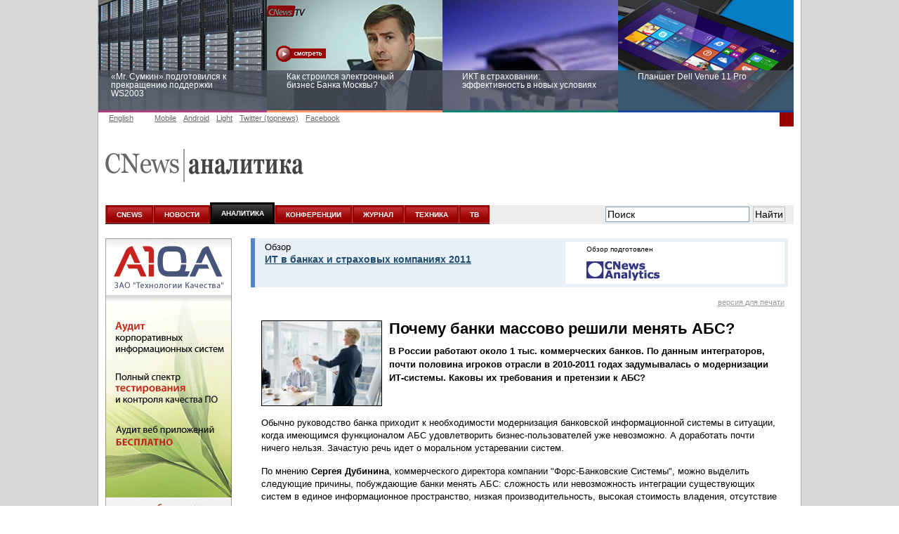

--- FILE ---
content_type: text/html; charset=UTF-8
request_url: https://marka.cnews.ru/reviews/free/banks2011/articles/article5.shtml
body_size: 15684
content:

<!DOCTYPE html PUBLIC "-//W3C//DTD XHTML 1.0 Transitional//EN" "http://www.w3.org/TR/xhtml1/DTD/xhtml1-transitional.dtd">
<html xmlns="http://www.w3.org/1999/xhtml" xmlns:fb="http://www.facebook.com/2008/fbml" lang="en" itemscope itemtype="http://schema.org/Article">
<head>
	

	





	<title>Интернет-издание о высоких технологиях /reviews/free/banks2011/articles/article5.shtml</title>
		<meta http-equiv="Content-Type" content="text/html; charset=utf-8" />
	<link rel="icon" href="/favicon.ico" sizes="48x48" />
<link rel="icon" href="/favicon.svg" sizes="any" type="image/svg+xml" />
<link rel="apple-touch-icon" href="/apple-touch-icon.png" />
<link rel="manifest" href="/site.webmanifest" />
	<link rel="alternate" type="application/rss+xml" title="Все новости CNews" href="https://www.cnews.ru/news.xml" />
	

	
	<link rel="stylesheet" type="text/css" href="/inc/css/design2008/main2008.css?3" />
	<link rel="stylesheet" type="text/css" href="/inc/css/design2008/mainfonts2008.css?6" />
	<link rel="stylesheet" type="text/css" href="/inc/css/design2008/leftmenu2008.css?5" />
	<link rel="stylesheet" type="text/css" href="/inc/css/design2008/top2008.css" />
	<link rel="stylesheet" type="text/css" href="/inc/css/design2008/footer2008.css" />
	<link rel="stylesheet" type="text/css" href="/inc/css/design2008/common2008.css" />
	<link rel="stylesheet" type="text/css" href="/inc/css/design2008/news2008.css?8" />
	

	



	<meta property="og:title" content="ИТ в банках и страховых компаниях 2011" />

	<meta property="og:type" content="article"/>

	<meta property="og:url" content="//marka.cnews.ru/reviews/free/banks2011/articles/article5.shtml?"/>


	<meta property="og:image" content="//www.cnews.ru/img/design2008/logocnews_.gif"/>
	<meta property="og:site_name" content="CNews.ru"/>
	<meta property="og:description" content="CNews – крупнейшее издание в сфере корпоративных информационных технологий в России и странах СНГ. Оперативные новости и аналитические материалы мира высоких технологий: технологические инновации, проекты внедрений, финансовая сторона бизнеса ИКТ-компаний, тенденции развития отрасли, последние научные разработки. /reviews/free/banks2011/articles/article5.shtml"/>
	<meta property="fb:admins" content="100000529205873" />

	<meta name="description" content="CNews – крупнейшее издание в сфере корпоративных информационных технологий в России и странах СНГ. Оперативные новости и аналитические материалы мира высоких технологий: технологические инновации, проекты внедрений, финансовая сторона бизнеса ИКТ-компаний, тенденции развития отрасли, последние научные разработки. /reviews/free/banks2011/articles/article5.shtml" />


	
	<link rel="stylesheet" type="text/css" href="/inc/css/design2008/reviews_free2008.css" />
	

	

	

	
	

	
	

	<!-- <meta http-equiv="X-UA-Compatible" content="IE=EmulateIE7" /> -->

	<script type="text/javascript" src="/inc/js/script2008.js"></script>

	
	





	<!-- for ie9 -->
	<meta name="msapplication-starturl" content="https://www.cnews.ru/" />
	<meta name="application-name" content="CNews.ru - Издание о высоких технологиях" />
	<meta name="msapplication-tooltip" content="Издание о высоких технологиях - CNews" />

	<meta name="msapplication-task" content="name=Главная; action-uri=https://www.cnews.ru;
			icon-uri=/img/cnews_ico/cnews_16x16.ico" />
	<meta name="msapplication-task" content="name=Новости; action-uri=https://www.cnews.ru/news;
			icon-uri=/img/cnews_ico/cnews_16x16.ico" />
	<meta name="msapplication-task" content="name=Аналитика; action-uri=https://www.cnews.ru/reviews;
			icon-uri=/img/cnews_ico/cnews_16x16.ico" />
	<meta name="msapplication-task" content="name=Форумы; action-uri=https://live.cnews.ru;
			icon-uri=/img/cnews_ico/cnews_16x16.ico" />
	<meta name="msapplication-task" content="name=CNewsTV; action-uri=https://tv.cnews.ru;
			icon-uri=/img/cnews_ico/cnews_16x16.ico" />

	<!-- /for ie9 -->

	<!-- <script type="text/javascript" src="http://www.cnews.ru/inc/js/jquery_lightbox/jquery-1.4.2.min.js"></script> -->
	<!-- <script type="text/javascript" src="http://www.cnews.ru/inc/js/jquery-1.7.2.min.js"></script> -->
	

	<script type="text/javascript" src="//www.cnews.ru/inc/js/jquery/jquery.tools.min.js"></script>
	<script type="text/javascript" src="//www.cnews.ru/inc/js/AnythingSlider/js/jquery.anythingslider.js"></script>
	<script type="text/javascript" src="//www.cnews.ru/inc/js/jquery_lightbox/jquery.lightbox-0.5.min.js"></script>
	<link rel="stylesheet" type="text/css" href="//www.cnews.ru//inc/js/jquery_lightbox/jquery.lightbox-0.5.css?2"
		media="screen" />
	<link rel="stylesheet" type="text/css" href="//www.cnews.ru/inc/js/AnythingSlider/css/anythingslider.css"
		media="screen" />
	<script type="text/javascript" src="//www.cnews.ru/inc/js/jquery/jquery.tools.overlay.min.js"></script>
	<script type="text/javascript" src="//www.cnews.ru/inc/player/swfobject.js"></script>

	<!--<script src="http://www.cnews.ru/proxy_votes.js"></script>-->
	<script type="text/javascript">
		$(document).ready(function () {
			<
			!--Всплывающая подсказка, всплывает у всех картинок с аттрибутом title, внутри id = "tooltip_wrapp"-- >
				$("#tooltip_wrapp img[title]").tooltip({
					offset: [10, 2],
					effect: 'slide'
				}).dynamic({
					bottom: {
						direction: 'down',
						bounce: true
					}
				});
			$('#slider2').anythingSlider({
				width: 440, // if resizeContent is false, this is the default width if panel size is not defined
				height: 350, // if resizeContent is false, this is the default height if panel size is not defined
				resizeContents: false, // If true, solitary images/objects in the panel will expand to fit the viewport
				autoPlay: false, // This turns off the entire slideshow FUNCTIONALY, not just if it starts running or not
				easing: 'swing'
			})

			$('#slider38').anythingSlider({
				width: 440, // if resizeContent is false, this is the default width if panel size is not defined
				height: 350, // if resizeContent is false, this is the default height if panel size is not defined
				resizeContents: false, // If true, solitary images/objects in the panel will expand to fit the viewport
				autoPlay: false, // This turns off the entire slideshow FUNCTIONALY, not just if it starts running or not
				easing: 'swing'
			})
			$('#slider39').anythingSlider({
				width: 440, // if resizeContent is false, this is the default width if panel size is not defined
				height: 350, // if resizeContent is false, this is the default height if panel size is not defined
				resizeContents: false, // If true, solitary images/objects in the panel will expand to fit the viewport
				autoPlay: false, // This turns off the entire slideshow FUNCTIONALY, not just if it starts running or not
				easing: 'swing'
			})

			$('#slider2 a').lightBox();
			$('.NewsBody .popup_img, .img-lightbox').lightBox();

			<
			!--overlay effect-- >
			var triggers = $(".pop_up_link[rel]").overlay({
				closeOnClick: false,
				closeOnEsc: false,
				mask: {
					color: '#000',
					loadSpeed: 300,
					opacity: 0.5
				}
			}); <
			!-- // overlay effect -->

		});
	</script>
	
	<!-- microsoft -->
	<!-- 	<script type="text/javascript" src="/inc/js/microsoft.js?v16"></script> -->
	<link href="https://cnb.cnews.ru/inc/banners.css" rel="stylesheet">
	<script src="//cnb.cnews.ru/inc/api.js" type="text/javascript"  charset="utf-8"></script>

</head>

<body class="creative_forum" style="background:#fff url(/img/bg_grd.png) repeat-x left top;">
<!-- <body class="creative_forum" style="background:#fff url(http://filearchive.cnews.ru/img/forum/2011/12/19/cnow_cnews_bg.jpg) repeat-x center top;"> -->

<link href="http://club.cnews.ru/toolbar/toolbar.css" rel="stylesheet" type="text/css" />
<script type="text/javascript" src="http://club.cnews.ru/toolbar/toolbar.js" charset="utf-8"></script>
<div id="club_toolbar_div"></div>
<script>club_toolbar_init('utf-8');</script>


<!--++ БРЕНДИРОВАНИЕ -->
<!-- #include virtual="/bannermap/cnews_brand" -->
<script type="text/javascript" src="//cnb.cnews.ru/rotator.php?zone=214"></script>


<!-- for ie9 -->
	<script type="text/javascript" src="/inc/dynamic/ie9/IE9_PinnedSite.js"></script>
<!-- /for ie9 -->





	<style type="text/css">
.virt_creative_outer {width:100%; height:10px; margin:0 0 -10px; line-height:0; zoom:1; position:relative;}
.virt_creative {
	position:absolute;
	left:0;
	top:0px;
	border:none;
	width:100%;
	/* display:none; */
	}
.virt_creative td {padding:0 !important;}
.virt_creative .td_wrapp{
	width:133px;
	cursor:pointer;
	}
.rc {
	-moz-border-radius:0 15x 15px 0;
	-webkit-border-radius:0 15px 15px 0;
	border-radius:0 15px 15px 0;
	}

</style>
<!-- #include virtual="/inc/dynamic/virt/get_counts.php" -->
<div class="virt_creative_outer">
<table class="virt_creative" border=0 cellspacing=0>
<tr>
	<td width="*" align="right" valign="top">
	<div class="td_wrapp left_td" >
		<!--cnb: cnews - left ear- inner page-->
		<script type="text/javascript" src="//cnb.cnews.ru/rotator.php?zone=35"></script>
		<!--/cnb: cnews - left ear- inner page-->
	</div>
	</td>
	<td width="1000">&nbsp;</td>
	<td width="*" align="left" valign="top">
		<div class="td_wrapp right_td" >
	<!--cnb: cnews - right ear- inner page-->
		<script type="text/javascript" src="//cnb.cnews.ru/rotator.php?zone=33"></script>
	<!--/cnb: cnews - right ear- inner page-->

		</div>
	</td>
</tr>
</table>
</div>

	<!-- #include virtual="/inc/dynamic/club.cnews.ru/informer2.php" --> <!-- commented out 06.06.13 -->
	<style type="text/css">
		.club_tizer {
		top: 1600px;
		}
	</style>
















<!-- Top -->







	

<div class="BG ">


	
			<style type="text/css">#tizer_new_tizer1:hover .tizer_new_text { background: rgba(171, 65, 132, 0.85);} #tizer_new_tizer2:hover .tizer_new_text { background: rg592324ba(255, 148, 102, 0.85);} #tizer_new_tizer3:hover .tizer_new_text { background: rgba(16, 130, 110, 0.85);;} #tizer_new_tizer4:hover .tizer_new_text { background: rgba(5, 125, 197, 0.85);} #tizer_new_tizer5:hover .tizer_new_text { background: rgba(204, 0, 0, 0.85);} #tizer_new_tizer6:hover .tizer_new_text { background:  rgba(3, 84, 173, 0.85);} #tizer_new_tizer7:hover .tizer_new_text { background: rgba(255, 102, 0, 0.85);;} #tizer_new_tizer8:hover .tizer_new_text { background: rgba(229, 54, 23, 0.85);} </style>
	<script type="text/javascript" src="http://events.cnews.ru/js/jquery.bxslider2.min.js"></script>
	
	<script type="text/javascript">
		function scroll_active() {
			var window_top = $(window).scrollTop();
			if (window_top > 110) {
				$(".tizer_new_inner").addClass("tizer_stick");
			} else {
				$(".tizer_new_inner").removeClass("tizer_stick");
			}
		}
		$(document).ready(function() {

			$('.tizer_new_slider').bxSlider({
				slideWidth: 250,
				minSlides: 4,
				maxSlides: 5,
				auto: true,
				pager: false,
				pause: 20000,
				autoHover: true
			});
		});
		jQuery(document).ready(function($) {
			jQuery(window).scroll(scroll_active);
			scroll_active();
		});
	</script>
	<div class="tizer_new">
           <div class="tizer_new_inner">
		<ul class="tizer_new_slider">
		 <li id="tizer_new_tizer1">
	<a href="http://hpws2003.cnews.ru/interview/konkov.shtml" style="background:url(http://filearchive.cnews.ru/img/reviews/2015/04/29/fotolia_server_10_250.jpg); border-color:#ab4184 !important">
		<span class="tizer_new_text">
			«Mr. Сумкин» подготовился к прекращению поддержки WS2003
			<span class="tizer_new_description"></span>
		</span>
	</a>
</li>
		<li id="tizer_new_tizer2">
	<a href="http://bm.cnews.ru/video/#sect_01" style="background:url(http://filearchive.cnews.ru/img/reviews/2015/04/28/bank_moskow_patrin_tizer.jpg); border-color:#ff9466  !important">
		<span class="tizer_new_text">
			Как строился электронный бизнес Банка Москвы?
			<span class="tizer_new_description"></span>
		</span>
	</a>
</li>
		<li id="tizer_new_tizer3">
	<a href="http://events.cnews.ru/events/ikt_v_strahovanii__effektivnost_v_novyh_usloviyah.shtml" style="background:url(http://filearchive.cnews.ru/img/events/2012/11/29/525.jpg); border-color:#10826e !important">
		<span class="tizer_new_text">
			ИКТ в страховании: эффективность в новых условиях
			<span class="tizer_new_description">Круглый стол 10 июня</span>
		</span>
	</a>
</li>
		<li id="tizer_new_tizer4">
	<a href="http://openx.cnews.ru/www/delivery/ck.php?oaparams=2__bannerid=287__zoneid=76__cb=8c87128f34__oadest=http://dell.cnews.ru/" style="background:url(http://filearchive.cnews.ru/img/forum/2015/01/19/dell.jpg); border-color:#17469e  !important">
		<span class="tizer_new_text">
			Планшет Dell Venue 11 Pro
			<span class="tizer_new_description">Планшет Dell Venue 11 Pro на базе процессоров Intel® вполне способен решать не только мобильные, но и стационарные рабочие задачи</span>
		</span>
	</a>
</li>
		<li id="tizer_new_tizer5">
	<a href="http://openx.cnews.ru/www/delivery/ck.php?oaparams=2__bannerid=287__zoneid=76__cb=8c87128f34__oadest=http://lifehack.cnews.ru/reviews/index.shtml?2015/02/12/592715" style="background:url(http://filearchive.cnews.ru/img/reviews/2015/02/12/fotolia_faberlik_250.jpg); border-color:#cc0000 !important">
		<span class="tizer_new_text">
			Заоблачная оптимизация: как Faberlic изменил подход к аналитике
			<span class="tizer_new_description">Облако Microsoft Azure разгружает мощности серверов, а платформа Microsoft SQL Server отвечает за аналитические инструменты</span>
		</span>
	</a>
</li>
		<li id="tizer_new_tizer6">
	<a href="http://openx.cnews.ru/www/delivery/ck.php?oaparams=2__bannerid=287__zoneid=76__cb=8c87128f34__oadest=http://www.cnews.ru/anketa/anketa_cnews_infrastructure_2015.shtml" style="background:url(http://filearchive.cnews.ru/img/reviews/2015/04/08/fotolia_inzhenerka_250.jpg); border-color:#0354ad  !important">
		<span class="tizer_new_text">
			Рейтинг CNewsInfrastructure 2015: приглашаем участвовать
			<span class="tizer_new_description">В рамках обзора «Рынок инженерной и ИТ-инфраструктуры 2015» CNewsAnalytics готовит рейтинг крупнейших компаний, оказывавших услуги по построению ИТ-инфраструктуры предприятий</span>
		</span>
	</a>
</li>
		<li id="tizer_new_tizer7">
	<a href="http://events.cnews.ru/events/informacionnaya_bezopasnost_biznesa_i_gosstruktur__razvitie_v_novyh_usloviyah.shtml" style="background:url(http://filearchive.cnews.ru/img/zoom/2015/04/17/2.jpg); border-color:#ff6600  !important">
		<span class="tizer_new_text">
			Информационная безопасность бизнеса и госструктур: развитие в новых условиях
			<span class="tizer_new_description">Конференция 4 июня</span>
		</span>
	</a>
</li>
		<li id="tizer_new_tizer8">
	<a href="http://openx.cnews.ru/www/delivery/ck.php?oaparams=2__bannerid=287__zoneid=76__cb=8c87128f34__oadest=http://fujitsu.cnews.ru/" style="background:url(http://filearchive.cnews.ru/img/forum/2015/01/23/cnewsserverreihe_comp.jpg); border-color:#e53617  !important">
		<span class="tizer_new_text">
			Пора выбирать Fujitsu!
			<span class="tizer_new_description">Узнайте все о продукции и решениях компании!
</span>
		</span>
	</a>
</li>
		
	         </ul>
	    </div>
        </div>
	



	<div id="TopLine">
		<ul id="Language" style="width:520px;">
			<!-- <li id="Rus" class="GreyLinkActive" >Russian </li> -->
			<li style="margin-right:20px;" id="Eng"><a class="GreyLink" href="//eng.cnews.ru/" name="header">English </a></li>
			<li id="pda" ><a class="GreyLink" style="font-weight:normal;"  href="//m.cnews.ru/">Mobile</a></li>
			<li id="pda" ><a class="GreyLink" style="font-weight:normal;"  href="//www.cnews.ru/redirect.php?52811254f065695a6e2">Android</a></li>
			<li id="pda" ><a class="GreyLink" style="font-weight:normal;"  href="//pda.cnews.ru/">Light</a></li>
			<!-- <li id="Twitter"><a href="//twitter.com/CNewsRU" class="GreyLink" target='_blank'>Twitter</a></li> -->
			<li id="Twitter_topnews"><a href="//twitter.com/CNewsRU_tops" class="GreyLink" target='_blank'>Twitter (topnews)</a></li>
			<li id="Facebook"><a href="https://www.facebook.com/cnewsmedia" class="GreyLink" target='_blank'>Facebook</a></li>
			<!--<li id="vkontakte"><a href="//vkontakte.ru/cnews" class="GreyLink" target='_blank'>ВКонтакте</a></li>-->
		</ul>
		
		
<div id="Login">


	<script type="text/javascript" src="https://comm.cnews.ru/comment_count.php?getUserInfo&u=1769328980"></script>
	<!--script type="text/javascript" src="https://club.cnews.ru/ext/comment/comment_count.php?getUser&u=1769328980"></script-->
	<script type="text/javascript">
		var cnCurrentUser=cnGetUserInfo();
		if (typeof(cnCurrentUser)=='object') {
			document.write('<a href="https://club.cnews.ru/member.php" class="nodecoreWhite">'+cnCurrentUser.NickName+' |</a>');
			document.write('<span id="Sign"><a href="https://club.cnews.ru/auth/logout" class="nodecoreWhite"> Выйти</a></span>');
		}
		else {
			document.write('<a href="https://club.cnews.ru/auth/login" class="nodecoreWhite">Вход |</a>');
			document.write('<span id="Sign"><a href="https://club.cnews.ru/auth/join" class="nodecoreWhite"> Регистрация</a></span>');
		}

		/*var cnCurrentUser=cnGetUser();
		if (cnCurrentUser!="Не авторизован!") {
			document.write('<a href="https://club.cnews.ru/member.php" class="nodecoreWhite">'+cnCurrentUser+' |</a>'); //'+encodeURIComponent(cnCurrentUser)+'
			document.write('<span id="Sign"><a href="https://club.cnews.ru/logout.php" class="nodecoreWhite"> Выйти</a></span>');
		}
		else {
			document.write('<a href="https://club.cnews.ru/" class="nodecoreWhite">Вход |</a>');
			document.write('<span id="Sign"><a href="https://club.cnews.ru/join.php" class="nodecoreWhite"> Регистрация</a></span>');
		}*/
	</script>
</div>
	</div>
<!-- <img style="position:absolute; left:965px; top:1px; " src="//filearchive.cnews.ru/img/forum/2012/09/06/16_img.png" alt="16+" /> -->
		
<!-- Header -->

	<div id="Header">

			

				<a href="//www.cnews.ru"><img id="SubtypeLogo" src="/img/design2008/logocnewssubtype.gif" title="на главную страницу CNews" alt="CNews" /></a><a href="/reviews/"><img id="SubtypeName" src="/img/design2008/logoreviews.gif" title="к началу раздела" alt="Аналитика" /></a>

			

		<div class="PicLink" id="Top_Banner">
			<!-- #include virtual="/inc/bannermap/top600x90.shtml" -->
		</div>

		<div id="banner90x90" style="display:none;">
			<!-- #include virtual="/bannermap/cnews_mega-fly_small" -->
			<!-- #include virtual="/bannermap/cnews_top" -->
		</div>
	</div>
<!-- /Header -->

<!-- MainMenu -->
	<div id="MenuBG">

		<div id="MenuToolbar">

			<ul id="MainMenu">

			

				<li><a href="//www.cnews.ru/">CNEWS</a></li>

			

			

				<li><a href="//www.cnews.ru/news/">НОВОСТИ</a></li>

			

			
				<li><a href="//www.cnews.ru/reviews/" class="activeMenu">АНАЛИТИКА</a></li>
			

			<li><a href="//events.cnews.ru/">КОНФЕРЕНЦИИ</a></li>

			
					<li><a href="//cnews.ru/mag/" >ЖУРНАЛ</a></li>
		     

				<li><a href="//zoom.cnews.ru/">ТЕХНИКА</a></li>
				<li><a href="//tv.cnews.ru/">ТВ</a></li>

				<!-- <li><a href="http://i.rbc.ru/">ИННОВАЦИИ</a></li> -->
	
			</ul>


			<div id="Search">
						<!--
				<form action="http://www.cnews.ru/search/index2.shtml" id="newSearchFrm">
					<input type="hidden" name="cx" value="partner-pub-8747289711543912:h9mlw4d0zq3" />
					<input type="hidden" name="cof" value="FORID:11" />
					<input type="hidden" name="ie" value="utf-8" />
					<input type="text" name="q" size="31" />
					<button id="searchBtn" type="submit">Найти</button>
				</form>
		-->

<style>
#Search input
{
	height: 22px;
	padding: 2px;
}

#ya-site-form0 .ya-site-form__search-input {
	padding: 2px;
}
</style>

<div class="ya-site-form ya-site-form_inited_no" onclick="return {'action':'http://www.cnews.ru/search_yandex/index.shtml','arrow':false,'bg':'transparent','fontsize':14,'fg':'#000000','language':'ru','logo':'rb','publicname':'Поиск CNews.ru','suggest':false,'target':'_self','tld':'ru','type':2,'usebigdictionary':false,'searchid':2195142,'webopt':false,'websearch':false,'input_fg':'#000000','input_bg':'#ffffff','input_fontStyle':'normal','input_fontWeight':'normal','input_placeholder':'Поиск','input_placeholderColor':'#000000','input_borderColor':'#7f9db9'}"><form action="http://yandex.ru/sitesearch" method="get" target="_self"><input type="hidden" name="searchid" value="2195142"/><input type="hidden" name="l10n" value="ru"/><input type="hidden" name="reqenc" value=""/><input type="search" name="text" value=""/><input type="submit" value="Найти"/></form></div><style type="text/css">.ya-page_js_yes .ya-site-form_inited_no { display: none; }</style><script type="text/javascript">(function(w,d,c){var s=d.createElement('script'),h=d.getElementsByTagName('script')[0],e=d.documentElement;if((' '+e.className+' ').indexOf(' ya-page_js_yes ')===-1){e.className+=' ya-page_js_yes';}s.type='text/javascript';s.async=true;s.charset='utf-8';s.src=(d.location.protocol==='https:'?'https:':'http:')+'//site.yandex.net/v2.0/js/all.js';h.parentNode.insertBefore(s,h);(w[c]||(w[c]=[])).push(function(){Ya.Site.Form.init()})})(window,document,'yandex_site_callbacks');</script>
			</div>
		</div>
	</div>
	
		<!-- #include virtual="/inc/static/war_block.shtml" -->
	
<!-- /MainMenu -->

<!-- /Top -->



<!-- ЗАТЕМНЕНИЕ БАННЕРОВ -->
	<script>

		function banner_set_fade(id)
		{
			$("#"+id).hover(
				function(){
					banner_fade(this);
				},
				function(){
					banner_fade_out(this);
				}
			);			
		}

		function banner_fade(banner)
		{
			$(banner).css('position', "relative");
			$(banner).css('z-index', "99999999");
			/*
			$("#fade_banner_text").css('top', 0);
			$("#fade_banner_text").css('left', 0);
			$("#fade_banner_text").offset(function(i,val){
				return {top:$(banner).offset().top + ($(banner).height()/2) - ($('#fade_banner_text').height()/2), left:$(banner).offset().left-210};
			});
			*/
			$("#fade_banner").fadeIn(200);
		}

		function banner_fade_out(banner)
		{
			$("#fade_banner").fadeOut(
				100, 
				function(){$(banner).css('z-index', "0")}
			);
		}

/*
		$(document).ready(function() {
			banner_set_fade('Top_Banner');
			banner_set_fade('medialand_adland_inline_div_764');
			banner_set_fade('medialand_adland_inline_div_750');

		});
*/
	</script>
	<style>
		.fade_overlay {
				position:fixed; 
				z-index:9999; 
				top:-1;
				left:0; 
				right:0; 
				bottom:0; 
				background:url(//filearchive.cnews.ru/img/reviews/2014/03/19/overlay.png); 
				width: 100%;
				height: 100%;
				border-top: 1px solid #888;
				//display:none !important;
		}

		#fade_banner_text
		{
			position: relative; 
			color: white; 
			font-size: 14px; 
			width: 200px; 
			height: 56px;
		}
		
		.tizer_block {z-index:0;}
	</style>

	<div id='fade_banner'  class='fade_overlay' style='display:none;'  onclick='this.style.display="none";'><div id='fade_banner_text'></div></div>

<!-- // ЗАТЕМНЕНИЕ БАННЕРОВ -->


<script type="text/javascript">
//	if (typeof(tizer_new_hide) == "undefined") {
//		var tizer_new_hide = 0;	
//	}
//	if (tizer_new_hide == 1) {
//		$('.tizer_new').hide();
//	}
//if (ml_places[1649]) { 
//	$('.tizer_new').hide(); 
//}
window.count = 0;
(function() {
  if (window.count++ < 30) {
    if (window.ml_places && window.ml_places.hasOwnProperty(1649)) { //got banner engine response
      if (window.ml_places[1649]) { //banner shown
        $('.tizer_new').hide();
      }
      //nothing to do because response is empty
    } else {
      //wait for banner response
      setTimeout(arguments.callee, 200);
    }
  }
})();
</script> 

<style type="text/css">
	@import url(/reviews/free/css/r.css);
	@import url(/reviews/free/css/styles.css);
</style>
<div id="Content">
 	<div style="float:left; width:180px"><a href="http://www.a1qa.ru/"><img src="http://filearchive.cnews.ru/img/forum/2011/09/29/a1qa_banner_54cd7.gif" alt="" /></a></div>
	<div id="ObzorWrapp">
		<div class="ObzorRinka">
			<div class="ArticleZagl"><p>Обзор</p>
				<a href="/reviews/free/banks2011/index.shtml">ИТ в банках и страховых компаниях 2011</a>
			</div>
			<div class="LogoWrapper">
				<p class="CNews" style="font-size:10px !important;width: 108px;">Обзор подготовлен</p>
				<!--p id="sponsor" style="float:left; margin-left:45px;font-size:10px !important;background-position:0 15px;">При поддержке</p-->
			</div>
		</div>
		<a class="ForPrint" href="?print">версия для печати</a>
<!-- Лид статьи -->
		<div class="Content">
			<div class="ContentTitle">
			  <img class="articlePic" src="http://filearchive.cnews.ru/img/reviews/2011/09/28/pic1_0643f.jpg" width="170" height="120" alt="Почему банки массово решили менять АБС?" />

				<h2>Почему банки массово решили менять АБС? </h2>
				<p>В России работают около 1 тыс. коммерческих банков. По данным интеграторов, почти половина игроков отрасли в 2010-2011 годах <!-- половина игроков отрасли --> задумывалась о модернизации ИТ-системы. Каковы их требования и претензии к АБС?</p>
</div>


<!--// Лид статьи -->
<!-- Тело статьи -->

<p>Обычно руководство банка приходит к необходимости  модернизация банковской информационной системы в ситуации, когда имеющимся функционалом  АБС удовлетворить бизнес-пользователей уже невозможно. А доработать почти ничего нельзя. Зачастую речь идет о моральном устаревании систем.</p>

<p>По мнению <b>Сергея  Дубинина</b>, коммерческого директора компании "Форс-Банковские Системы", можно  выделить следующие причины, побуждающие банки менять АБС: сложность или  невозможность интеграции существующих систем в единое информационное  пространство, низкая производительность, высокая стоимость владения, отсутствие  требуемого функционала, когда специалисты банка не могут разрабатывать и  выводить на рынок продукты без обращения к разработчику, что значительно  увеличивает срок выхода новых продуктов и их стоимость.</p>


<p>Например, руководство "М2М Банка" решило заменить старую  АБС. Система была "доморощенной", развитие ее требовало гораздо больших затрат,  чем расходы на внедрение и доработку типизированного решения. Кроме того,  заменой снимался вопрос зависимости от собственных разработчиков. "Основным  критерием выбора системы стали очень хорошие отзывы по бэк-офису ценных бумаг  со стороны наших партнеров и опыт банков, которые уже работали на этой системе,  - поясняет выбор <b>Андрей Бурым</b>, директор  департамента информационных технологий "М2М Банка". - Кроме того, нам необходим  был современный продукт в компонентной архитектуре, с большим набором  необходимого и готового к внедрению функционала, оптимальный по соотношению цена-качество.  Также для нас важна модульность продукта, так как внедрение имеет четкую  этапность". </p>


<p>Работы по внедрению АБС начались в июле 2011 года. На  первом этапе внедрялись модули "Главная книга" и "Ритейл", на втором - бэк-офис  ценных бумаг. Проект планируется завершить в мае 2012 года, и, по мнению Андрея  Бурыма, это хороший показатель по срокам.</p>

<h3 class="BlueTitle">Для новых задач бизнеса</h3>


<p>Второй вариант развития событий – смена приоритетов  развития, изменение стратегии. Например, выход на новые рынки. Банк Home Credit &amp; Finance bank трансформировался из  монолайнера, специализировавшегося на потребительских кредитах, в полноценный  розничный банк. Изменение стратегии повлекло новые требования к инфраструктуре.  В результате за последние пару лет в банке прошло несколько масштабных проектов. Во-первых, была внедрена розничная  банковская система Tranzware (разработчик – компания "Компас Плюс"), во-вторых,  с помощью решения BSC-Praha появился интернет-банкинг. </p>

<p>"Поскольку наш ИТ-ландшафт стал включать в себя значительное  количество систем, их интеграцию мы сделали с профессиональным подходом – на  платформе интеграционной шины (Enterprise Service Bus), используя решение  Oracle Service Bus", - рассказывает <b>Кирилл  Кибалко</b>, директор департамента развития информационных технологий Home Credit &amp; Finance bank. Некоторые действующие  системы были серьезно модернизированы. Например, в системе поддержки розничного  кредитования Homer (внутренняя разработка банка) сделано более 200 доработок,  касающихся продуктов банка и услуг, предоставляемых клиентам. ERP-система SAP была растиражирована на более чем  100 офисов, внедрено новое хранилище данных на платформе Oracle Business  Intelligence. Кроме того, появилось несколько малых приложений. "Любой владелец  iPhone может установить утилиту, которая подскажет ему, где находится ближайший  офис или банкомат нашего банка, и поможет найти дорогу", - приводит пример  Кирилл Кибалко. Внедрена система Unified Front Office, с помощью которой  сотрудники офисов банка через одно окно оформляют любые продукты и услуги  банка, сейчас решение активно развивается.</p>


<p>Конечно, в процессе такой масштабной модернизации неизбежны  проблемы. "У банка огромная клиентская база, измеряемая десятками миллионов  клиентских записей. У нас тысячи точек продаж, сотни офисов, десятки тысяч  сотрудников, - объясняет Кирилл Кибалко. - К сожалению, мы обнаружили, что  большинство "готовых" программных продуктов изначально не рассчитаны на такие  серьезные объемы. Нам пришлось существенно дорабатывать их как с точки зрения  функциональности, так и для обеспечения необходимой производительности". У  банка большие планы на перспективу. Например, планируется внедрение CRM-системы, мобильного  банкинга и др. </p>

<p>Со  своей стороны, руководство банка "Открытие" решило перевести не только  центральный офис, но все 15 филиалов на единую новую АБС. Причиной стало  присоединение одноименного инвестиционного банка и банка "Петровский"  (Санкт-Петербург), в результате чего банк стал крупным федеральным игроком.  Работы начались во второй половине 2010 года, и в феврале 2011 года система  стартовала в первых двух филиалах в городах Йошкар-Ола и Челябинск. Интересно,  что тиражирование системы на московскую штаб-квартиру и остальные 13 филиалов  выполнили собственные ИТ-специалисты банка в течение двух месяцев. В ближайшее  время система будет установлена в последнем подразделении – питерском. "Одно из  важнейших преимуществ, которое получил банк в ходе модернизации – работа  филиалов на единой базе данных в режиме онлайн", - отмечает <strong>Андрей Фомичев</strong>, заместитель председателя  правления ГК ЦФТ. На практике это означает, что банк сможет обеспечить сквозную  систему обслуживания, когда клиент, обращаясь в любой офис, имеет возможность  получить одинаковый набор услуг.</p>


<h3 class="BlueTitle">Игра по правилам</h3>

<p>Полномасштабная ИТ-модернизация - всегда непростой процесс,  и почти всегда банки могут подойти к нему с разных позиций:  менять информационную среду под текущие потребности или исходить из  долгосрочного плана развития. Существуют некоторые правила, следуя которым,  банк может минимизировать проблемы смены АБС и сделать задел на будущее. </p>

<p>Во-первых, банку нужен собственный "архитектор предприятия".  В его обязанности входит спроектировать и описать целевую архитектуру  предприятия и в дальнейшем контролировать ее реализацию. "Это очень непростая  работа, и в штате лишь немногих российских банков, например "Сбербанка" или "Альфа-Банка",  есть подобные специалисты и связанные с их работой службы, - говорит <b>Константин Варов</b>, директор департамента  системных платформ и архитектуры компании "Диасофт". - Но в результате  проделываемой этими людьми работы банк получает не "спонтанно сложившееся"  решение, где часть упущенных в начале проекта модернизации вопросов была "успешно"  решена при помощи комплекта "костылей", а действительно хорошо спроектированный  продукт, и как следствие, логически непротиворечивый и полностью согласованный  с контекстом, в котором действует организация: ее долгосрочной стратегией и  текущими потребностями. Банки, которые не пытаются делать так, как правило,  имеют весьма хаотичную совокупность ИТ-проектов, часть из которых мешает друг  другу и результаты многих из которых потом приходится переделывать".</p>

<p>Видимо, руководство далеко не всех банков согласно с такой  позицией – содержать в штате подобное подразделение довольно накладно,  поскольку "главный архитектор" - высокооплачиваемый специалист. Гораздо проще  жить сегодняшним днем, в крайнем случае – завтрашним. В таком случае, возможно,  имеет смысл посоветоваться с вендором - у лидеров рынка подобные службы всегда  есть. Здесь главную роль играет вопрос доверия. Зачастую архитектура выбирается  под стратегические планы развития, и акционеры далеко не всегда готовы их  озвучивать сторонним партнерам. "Банки, которые не доверяют своим поставщикам,  скрывают от них часть важных для принятия решения сведений, лишают себя  возможности трезво оценить реальный уровень связанных с проектом угроз и, как  следствие, могут принимать неверные решения", - уверен Константин Варов.</p>

<p>Следующий постулат – жесткое планирование всех этапов работ,  по итогам каждого этапа необходимо оценивать итоги. Если же делать все и сразу,  то на выходе можно не получить вообще ничего. Только глобальные банки типа  "Сбербанка" могут позволить себе одновременно вести до 200 масштабных проектов. </p>

<p>Далее встает вопрос выбора. Естественно, отправной точкой  служит требуемая функциональность. Однако, опять же, следует учесть накопленный  отраслевой опыт. "Предпочтение следует отдавать решениям, построенных с соблюдением  современных промышленных стандартов", - заключает Константин Варов.</p>

<div class="BotBorder"><p class="Ist">Наталья Анищук </p>
</div></div>

<div class="Interview">	<img src="http://filearchive.cnews.ru/img/reviews/2011/09/27/prohorov180_f7709.jpg" alt="Федор Прохоров" width="180" height="240"/>	<div class="IntCont" style="padding-bottom:5px;">	<a href="http://www.cnews.ru/redirect.php?35902155af61909652c" target="_blank">	<img class="logo" src="http://filearchive.cnews.ru/img/reviews/2011/09/27/citi100_ed950.png" alt="Ситибанк" /></a>				<h2>Федор Прохоров: </h2> 				<h3>От "обычного" интернет-банкинга до приложений с геолокацией</h3>	<p class="ital">Для Федора Прохорова, руководителя управления информационных технологий "Ситибанка" (международная группа Citi), главным проектом этого года стала миграция всех систем на новую платформу. В итоге все банки группы будут использовать единые программные решения во всех странах.</p>	</div></div>
<p style="clear:left;">
<b>CNews: Как изменились  текущие приоритеты банков в сфере информатизации? Какие из них продиктованы принадлежностью  к международной группе, какие – локальной стратегией?</b></p><p><b>Федор Прохоров: </b>Я бы не сказал,  что появились какие-либо совершенно новые требования - скорее, поменялись  текущие приоритеты. На первое место в 2011 году я бы поставил гибкость и  возможность быстро реагировать на изменения внешней среды и требований клиентов  в сочетании с необходимостью постоянно поддерживать высокий уровень  безопасности, а также выполнять ужесточающиеся требования регуляторов (для «Ситибанка»  – и российских, и иностранных). Сохраняется взвешенный подход к новым проектам,  выработанный в предыдущие годы: все новые инициативы тщательно прорабатываются  и просчитываются с целью получения точной картины эффективности изменений.</p>

<p align=right><a href="http://www.cnews.ru/reviews/free/banks2011/int/citi/index.shtml">Полный текст интервью</a></p></div>
</div>
<!--//Тело статьи -->
<!-- для внутренних страниц выводим ссылку на главную -->
			<div class="ArticleFoot" >
				<a href="/reviews/free/banks2011/index.shtml">Вернуться на главную страницу обзора</a><br><br><span id="datePublicate">Опубликовано в 2011 г.</span>
			</div>

		</div><!-- id="ObzorWrapp" -->
	</div><!-- /class="ContentInside LimitWidth" -->
</div><!-- id="Content" -->

</div></div></div>

<!-- Закрылся BG -->

<div class="virt_bottom_banner">
<!-- <div style="width:980px; margin:0 auto;">
	<object classid="clsid:d27cdb6e-ae6d-11cf-96b8-444553540000" codebase="http://download.macromedia.com/pub/shockwave/cabs/flash/swflash.cab#version=8,0,0,0" width="980" height="60" id="MS_FY10_Advocacy_XXXx60_RBC" align="middle">
	<param name="allowScriptAccess" value="sameDomain" />
	<param name="allowFullScreen" value="false" />
	<param name="movie" value="/inc/static/virt_banner/MS_FY10_Advocacy_XXXx60_RBC.swf?link1=http://www.cnews.ru/cgi-bin/redirect.cgi?http://clk.atdmt.com/MRR/go/211926271/direct/01/" />
	<param name="quality" value="high" />
	<param name="bgcolor" value="#f1f1f1" />
	<embed src="/inc/static/virt_banner/MS_FY10_Advocacy_XXXx60_RBC.swf?link1=http://www.cnews.ru/cgi-bin/redirect.cgi?http://clk.atdmt.com/MRR/go/211926271/direct/01/" quality="high" bgcolor="#f1f1f1" width="980" height="60" name="MS_FY10_Advocacy_XXXx60_RBC" align="middle" allowScriptAccess="sameDomain" allowFullScreen="false" type="application/x-shockwave-flash" pluginspage="http://www.adobe.com/go/getflashplayer" />
	</object>
</div>
 -->

</div>
<!-- Bottom -->
	<div id="BottomLine">
		<div id="BottomMenu">
			<span class="BottomMenu"><a href="https://zoom.cnews.ru/b/index/tehnoblog" class="GreyLink">Техноблог</a>&nbsp;|</span>
			<span class="BottomMenu"><a href="https://live.cnews.ru/forum/" class="GreyLink">Форумы</a>&nbsp;|</span>
			<span class="BottomMenu"><a href="https://tv.cnews.ru/" class="GreyLink">ТВ</a>&nbsp;|</span>
			<!-- <span class="BottomMenu"><a href="http://gallery.cnews.ru/" class="GreyLink">Фотогалереи</a>&nbsp;|</span> -->
			<span class="BottomMenu"><a href="https://www.cnews.ru/archive/" class="GreyLink">Архив</a></span>
		</div>
		<div id="BottomMenuRight">
			<span class="BottomMenu"><a href="https://www.cnews.ru/tools/" class="GreyLink">Toolbar</a>&nbsp;|</span>
			<span class="BottomMenu"><a href="https://pda.cnews.ru/" class="GreyLink">КПК-версия</a>&nbsp;|</span>
			<span class="BottomMenu"><a href="https://club.cnews.ru/join.php" class="GreyLink" id="subscribe_link">Подписка на новости </a>&nbsp;|</span>
			<script type="text/javascript">
				if (typeof(cnCurrentUser)=='object') {
					document.getElementById('subscribe_link').href='https://club.cnews.ru/pedit.php?ID='+cnCurrentUser.ID;
				}
			</script>
			<a href="https://www.cnews.ru/rss/"><img src="https://filearchive.cnews.ru/img/forum/2010/02/27/rss_cb76f.gif" alt="RSS" border="0" height="11" width="27" /></a>
		</div>
	</div>
	<div id="Copyright">
		<div id="Logo">
		
			<a href="/" class="PicLink"><img src="/img/design2008/logocnewssmall.gif" border="0" alt="logo" width="70" height="14" /></a>
		
		</div>
		<div id="EndMenu">
			<span class="EndMenu"><a href="http://www.cnews.ru/about/" class="GreyLink">Об издании</a>&nbsp;|</span>
			<span class="EndMenu"><a href="http://www.cnews.ru/about/adv/" class="GreyLink">Реклама</a>&nbsp;|</span>
			<span class="EndMenu"><a href="http://www.cnews.ru/about/vacancies/" class="GreyLink">Вакансии</a>&nbsp;|</span>
			<span class="EndMenu"><a href="http://www.cnews.ru/about/contacts/" class="GreyLink">Контакты</a></span>
		</div>
		<div id="Rights">
			<p>Все права защищены &copy; 1995 - 
2026 <a href="https://www.cnews.ru/" class="GreyTextDark">CNews</a><br />
			</p>
		</div>
		<!--div id="Banners"
		#include virtual="/inc/static/count.shtml"
		</div-->
	</div>




	<script>
	<!-- #include virtual="/inc/bannermap/popup2.php?${QUERY_STRING}" -->
	</script>














	<!-- up_link -->
<script type="text/javascript" src="https://www.cnews.ru/inc/js/up_link.js"></script>
<style type="text/css">
	.scrollTop,
	.scrollBt {
		background-image: url(https://filearchive.cnews.ru/img/forum/2012/10/09/up_bg.png);
		background-repeat: no-repeat;
		background-position: 4px 7px;
		background-color: #0b5087;
		/*background-color: rgb( 11, 80, 135);*/
		background-color: rgba(11, 80, 135, 0.5);
		display: block;
		height: 20px;
		padding: 6px 10px 3px 20px;
		position: fixed;
		top: 350px;
		left: 50%;
		z-index: 100;
		font-size: 14px;
		font-weight: bold;
		color: #fff !important;
		border: 1px solid #1E4A6D;
		text-decoration: none;
		line-height: 1;
		-o-transition: background-color 0.5s linear 0s, border-radius 0.5s linear 0s;
		-moz-transition: background-color 0.5s linear 0s, border-radius 0.5s linear 0s;
		-webkit-transition: background-color 0.5s linear 0s, border-radius 0.5s linear 0s;
		transition: background-color 0.5s linear 0s, border-radius 0.5s linear 0s;
		width: 53px;
		text-align: center;
		margin-left: 502px;
	}

	@media all and (max-width: 1190px) {

		.scrollTop,
		.scrollBt {
			display: none !important;
		}
	}

	.scrollBt {
		background-image: url(https://filearchive.cnews.ru/img/forum/2013/04/23/down_bg.png);
		background-position: 4px 8px;
	}

	.scrollTop:hover,
	.scrollBt:hover {
		/*background-color: rgb( 11, 80, 135);*/
		background-color: #0b5087;
		background-color: rgba(11, 80, 135, 0.9);
		text-decoration: underline;
		-moz-border-radius: 5px;
		-webkit-border-radius: 5px;
		border-radius: 5px;
	}
</style>
<a class='scrollTop' href='#Header' style='display:none;'>наверх</a>
<a class="scrollBt" href="#Copyright" style="display: none;">вниз</a>
<!--// up_link -->




<!-- #include virtual="/bannermap/ga_CNEWS" -->


<!-- /Bottom -->

   <script type="text/javascript" src="/inc/js/jquery.lightbox/lightbox-2.11.min.js"></script> 
   <link rel="stylesheet" href="/inc/js/jquery.lightbox/lightbox-2.11.min.css" type="text/css" />
	<script>
		//правка от 27 мая 2020, смена версии лайтбокса
		$( ".popup_img" ).attr( "data-lightbox", "image-1" );
	</script>
</body>
</html>


--- FILE ---
content_type: text/css
request_url: https://marka.cnews.ru/inc/css/design2008/mainfonts2008.css?6
body_size: 5485
content:
body {
	font:normal 11px Tahoma, sans-Serif;
}

a:focus { outline:none; }
.bold {font-weight:bold;}

.creative_bg {background:#D8D8D8 url(//filearchive.cnews.ru/img/forum/2010/03/12/creative_bg_b6464.png) repeat-y center top;}
/* .creative_forum {background:#D8D8D8 url(//filearchive.cnews.ru/img/forum/2010/06/10/creative_bg_5ae6f.gif) no-repeat left 335px;} */
/* ��� �������� ������������� (������ � �������) */
table.border { border-collapse:collapse; margin:10px auto 20px; }
table.border td, table.border th { border:1px solid #000000; font-size: 10px;margin:0;padding:3px }
.gp {
	padding:5px;
	background:#e5e5e5;
	border:1px solid #cfcece;
	text-align:center;
	font-weight:bold;
}
.green_bg {background-color:#b5b5b5 !important ;}
div.note {
	float:left;
	background-color:#eee;
	margin:10px 5px;
	padding:5px 5px 5px 0px;
	/*line-height:90%;*/
	border:1px solid #000;
	overflow:hidden;
	}
div.noteForComments {
	background-color:#eee;
	margin:10px 0;
	padding:5px;
	border:1px solid #000;
	overflow:hidden;
	}
	
div.note p {
	margin:0 0 5px 0;
	font-size:11px;
	padding:0px 5px 0px 5px; 
	}
div.note ul {
	margin:0 0 5px 0;
	font-size:11px;
	padding:0px 5px 5px 20px; 
	}
/* div.note ul li{padding:0px 0px 3px 0px;} */
div.new_note {
	background-color:#eee;
	margin:0 10px 10px 10px;
	padding:10px;
	border:1px solid #000;
	width:720px;
	float:left;
	font-size:11px !important;
	}
div.new_note p {
	margin:0 0 5px 0;
	font-size:11px !important;
	}
div.new_note ol {
	padding-left:20px;
	line-height:2;
	font-size:11px !important;
	}
div.new_note ol li{
	line-height:2;
	font-size:11px !important;
	}

div.new_note img {
	float:left;
	margin:5px 10px 10px 5px;
	}
div.note_green {
	float:left;
	background-color:#e7fcd1;
	margin:10px 10px 10px 0;
	padding:5px;
	line-height:90%;
	border:1px solid #000;
	}
div.note_right {
	float:right;
	width:50%;
	background-color:#eee;
	margin:10px 0 10px 10px;
	padding:5px;
	line-height:90%;
	border:1px solid #000;
	}
.center { text-align:center; }
.author { text-align:right; }
.red, a.red { color:#990000; text-decoration:none; }

.NewsBody {
	margin-top:20px;
}
.NewsBody ul, .NewsBody ol { 
	margin-left:25px; 
	margin-bottom:10px;
	/* font-size:11px; */
}
.NewsBody p {
	margin-bottom:20px;
	font-size:13px;
}
a.red, .red a { color:#990000 !important; }
/* //��� �������� ������������� (������ � �������) */


/* ��� "����� �����" � ��������� */
p.chapterName {
	color:#fff;
	border:1px solid #000;
	background-color:#940000;
	width:350px;
	text-align:center;
	font-weight:bold;
	font-size:14px;
	}
/* //��� "����� �����" � ��������� */

/* For Top: Language + Registration + Logo + MainMenu + SearchBar */
.GreyLinkActive, .Award {
	font-weight:bold;
}

#Search button {
	font-size:10px;
}
/* Links */

a.nodecoreHover:hover, #MainMenu a:hover {
	text-decoration:none !important;
}

a.nodecoreWhite:link, a.nodecoreWhite:visited, a.nodecoreWhite:hover, a.nodecoreWhite:active,
a.PicLink:link, a.PicLink:visited, a.PicLink:hover, a.PicLink:active, 
a.BlueLinkNoDecore:link, a.BlueLinkNoDecore:visited,  a.BlueLinkNoDecore:active, 
a.BoldNews:link, a.BoldNews:visited, a.BoldNews:hover, a.BoldNews:active, 
a.News:link, a.News:visited, a.News:hover, a.News:active, 
a.Bold:link, a.Bold:visited, a.Bold:hover, a.Bold:active, 
a.Black:link, a.Black:visited, a.Black:hover, a.Black:active, 
a.GreyTextDark:link, a.GreyTextDark:visited, a.GreyTextDark:hover, a.GreyTextDark:active, 
a.Red:link, a.Red:visited, a.Red:hover, a.Red:active,
a.OpenLeftMenu:link, a.OpenLeftMenu:visited, a.OpenLeftMenu:hover, a.OpenLeftMenu:active,
a.ClosedLeftMenu:link, a.ClosedLeftMenu:visited, a.ClosedLeftMenu:hover, a.ClosedLeftMenu:active,
a.BigNews:link, a.BigNews:visited, a.BigNews:hover, a.BigNews:active,
a.BugtrackNews:link, a.BugtrackNews:visited, a.BugtrackNews:hover, a.BugtrackNews:active,
a.MImpGreen:link, a.MImpGreen:visited, a.MImpGreen:hover, a.MImpGreen:active,
a.MImpMalina:link, a.MImpMalina:visited, a.MImpMalina:hover, a.MImpMalina:active,
a.SmallRed:link, a.SmallRed:visited, a.SmallRed:hover, a.SmallRed:active,
a.GreyText:link, a.GreyText:visited, a.GreyText:hover, a.GreyText:active {
	text-decoration:none;
}

a.BlueLinkNoDecore:hover {
	text-decoration:underline;
}
a.BoldNews {
	position:relative;
}


#MainMenu a:link, #MainMenu a:hover, #MainMenu a:visited, #MainMenu a:active, .LeftMenuText {
	font-size:10px;
	font-weight:bold;
	text-decoration:none;
	cursor:pointer;
}

a.NewsPagesLink:link, a.NewsPagesLink:visited, a.NewsPagesLink:hover {
	font-size:11px;
	color:#1e4a6d;
}
/* For MainPage - Content */

.MainNewsHeader {
	font-family: Arial, sans-Serif;
	font-size:22px;
	margin-top:5px;
}

.MainText, .News, .NewsMainText {
	font-size:12px;
}

.ZakladkaActive, .ZakladkaActiveSmall, .BoldNews, .Bold, h1, .subtitle-in_articles, .TV, .MImpGreen, .MImpMalina {
	font-weight:bold;
}

h1, .subtitle-in_articles, .TV, .NewsText {
	font-size:13px;
}

.TV {
	line-height:1.5em;
}

/* For Razdel News */


/* .BigNews, h4 {
	font-family: Arial, sans-Serif;
	font-weight:bold;
	font-size:16px;
} */
.BigNews {
	font-family: Arial, sans-Serif;
	font-weight:bold;
	font-size:16px;
	display:block;
}

.NewsMainText {
	line-height:1.3em;
}

h2, h3, .ContentActiveMenu {
	font-weight:bold;
	font-size:18px;
	padding-bottom:5px; 
}

.maintitle-article {
	float:none; 
	font-weight:bold;
	font-size:18px;
	padding-bottom:5px; 
	margin:0;
}

.VideoCommentsText {
	line-height:2em;
	font-size:11px;
}

.ZakladkaTextSmall {
	font-size:10px !important;
}

.Normal {
	font-weight:normal;
}

h3 {
	padding:0 ;
}

.ContentActiveMenu {
	padding:0 !important;
	color:#000 !important;
}

/* For Security */

h4 {
	font-size:14px;
	margin-top:5px;
	margin-bottom:5px;
}

a.BlackUnderline:link, a.BlackUnderline:visited, a.BlackUnderline:hover, a.BlackUnderline:active {
	color:#000000 !important;
	text-decoration:underline;
}

/* For Razdel Bugtrack */

a.Uyazvim:link, a.Uyazvim:visited, a.Uyazvim:hover, a.Uyazvim:active,
a.Exploit:link, a.Exploit:visited, a.Exploit:hover, a.Exploit:active,
a.Patch:link, a.Patch:visited, a.Patch:hover, a.Patch:active,
a.Vred:link, a.Vred:visited, a.Vred:hover, a.Vred:active {
	text-decoration:none;
}

a.BlueLinkUnderline:link, a.BlueLinkUnderline:visited, a.BlueLinkUnderline:hover, a.BlueLinkUnderline:active {
	color:#1e4a6d !important;
	text-decoration:underline;
}

a.RedLink:link, a.RedLink:visited, a.RedLink:hover, a.RedLink:active {
	font-size:11px !important;
	font-weight:normal !important;
	text-decoration:underline;
}

.BugtrackNews {
	font-family: Arial, sans-Serif;
	font-weight:bold;
	font-size:14px;
}

/* For Razdel Analitics */

a.SmallRed:link, a.SmallRed:visited, a.SmallRed:hover, a.SmallRed:active {
	font-size:10px;
	font-weight:normal !important;
}


h1.Red, .subtitle-in_articles.Red  {
	text-transform:uppercase;
}

.AnaliticObzor {
	line-height:130%;
}

.LeftNews h3, .RightNews h3 {
	font-size:13px;
}

.LeftNews ul, .RightNews ul {
	list-style:none;
}

.LeftNews li a, .RightNews li a{
	text-decoration:none;
	font-weight:bold;
}

.LeftNews li a:hover, .RightNews li a:hover{
	text-decoration:underline;
}


.letters a, .lettersFace a , .lettersFace span {
	text-align:center;
	text-transform:uppercase;
	text-decoration:none;
	line-height:1.5;
}

/* For Razdel AnaliticsFace */

.NewFaceComent h2 {
	font-size:25px;
	line-height:0.8;

}  
.NewFaceComent h3 {
	font-size:14px;
}

 h3.InterZagl {
	font-size:13px;

}  
.NewFaceComent p {
	font-size:13px;
	font-weight:normal;

}  

.NewFaceComent dt a {
	font-size:12px;
	text-decoration:none;
}

.NewFaceComent dd {
	font-size:11px;
} 

.NewFaceComent h3 a:hover, .Marketlist li a:hover, .InterComent a:hover, .Project a:hover, .ObzorCopyright a:hover    {
	text-decoration:none !important  ;
}

/* For Razdel AnaliticsFaceLetter */

.NewFaceLetter h2 {
	font-size:25px;
}

.NewFaceLetter li {
	font-size:11px;
	text-transform: capitalize; 
	list-style:none;
}

.NewFaceLetter li a{
	font-weight:bold;
	text-decoration:none;
}

/* For Razdel AnaliticsObzor */

.ObzorZaglWrap {
	font-size:20px;
	font-family:Arial, Helvetica, sans-serif;
}

h2.font {
	font-size:30px;
	font-family:Arial, Helvetica, sans-serif;
}

.ObzorContent p {
	font-size:12px;
	line-height:1.5;
}	

p.KratSod {
	font-size:14px;
}

.ObzorContent li {
	list-style:none;
	font-size:12px;
	font-weight:bold;
}

p.CNews	{
	font-size:10px;
}

p.Acer	{
	font-size:10px;
}

h2.FontMarket {
	font-size:25px;
	width:750px;
}

.WorldMarketZagl {
	font-size:14px;

}

.Marketlist li {
	list-style:none;
	font-size:14px;
	font-weight:normal;
}

.InterComent h3 {
	font-size:14px;
}

.InterComent p {
	font-size:14px;
}
.InterComent p a {
	font-size:14px;
	color:#000;
	text-decoration:none;
}
.InterComent a {
	font-size:11px;
}

.Rating p {
	font-size:14px;
	font-weight:bold;
}

.Project a {
	font-size:12px;
}

.ProjPartner h2 {
	font-size:25px;
}

.ObzorAuthor {
	line-height:1.4;
	font-size:11px;
}

.ObzorCopyright {
	font-size:10px;
}	


/* For Razdel AnaliticsObzorArticle */

.ArticleZagl p {
	font-size:12px;
}

.ArticleZagl a {
	font-size:14px;
	font-weight:bold;
	line-height:1.5;
}

.ArticleZagl a:hover {
	text-decoration:none !important ;
}

.ForPrint {
	font-size:11px;
}

.ContentTitle h2 {
	font-size:22px;
	line-height:0.8;
	padding-bottom:10px;

}

.Content  .ContentTitle p {
	/* font-style: italic; */
	font-size:12px;
	line-height:1.5;
	width:550px;
	float:left;
	font-weight:bold;
}
.Content  .ContentTitle p.no_italic {font-style: normal;}
.Content p {
	font-size:125%;
	line-height:1.4;
}

.BlueTitle {
	font-size:18px;
}

p.BlackZagl {
	font-size:14px;
	font-weight:bold;
}

p.GreyText {
	font-size:11px;
/*	margin-top:5px;*/
}

.Ist {
	font-style: italic;
	font-size:12px;
	line-height:1.5;
}

.BlueText {
	font-size:14px;
	font-weight:bold;
}

.ExpCont h2, .IntCont h2 {
	font-size:25px;
	padding:0px;
}

.ExpCont h3, .IntCont h3  {
	font-size:14px;
}

.ExpCont p,.IntCont p  {
	font-size:12px;
	margin-top:15px;
	line-height:1.3;
}

.ExpCont a, .ArticleFoot a, .IntFoot a {
	font-size:14px;
}
.ExpCont a:hover, .ArticleFoot a:hover, .IntFoot a:hover {
	text-decoration:none !important  ;
}

.ital {
	font-style: italic;
	font-size:12px;
	line-height:1.3;
}



/* For Razdel Analitics Obzor Obozreniye */


.MainITZagl {
	font-size:16px;
	font-family:Arial,sans-Serif;
}

.PrepObzor p span, .PrepObzor dt span {
	font-weight:bold;
}

.GreyDate {
	clear:both;
	float:left;
	line-height:2;
}
	

.ImgContWrap a {
	font-size:12px;
	text-decoration:none ;
	line-height:1.35;
}

.ITZagl {
	font-size:14px;
	font-weight:bold;
	text-decoration:none;
}

.Prepare {
	background:#f7f7f7;
}

.Prepare li {
	font-size:12px;
}
















/* For Razdel Education*/


.TitleWrapp a, .TitleWrappContact a {
	line-height:2.5;
}

.TitleWrapp a:hover, .TitleWrappContact a:hover {
	text-decoration:none !important; 
}


.TitleWrapp p, .TitleWrappContact p {
	font-size:18px;
	font-weight:bold;
}

.TitleWrapp p span, .TitleWrappContact p span  {
	font-size:13px;
}


.CourseDateWrapp {
	font-size:12px;
}


.CourseDateWrapp a, .SearchCourseWrapp li a, .PlaceWrapp a, .FreeSeminar dd  a, .CorpProgram a {
	text-decoration:none ; 
}

.SearchCourseWrapp ul {
	list-style:none;
}

.SearchCourseWrapp a.Leader, li.Leader	{
	font-weight:bold;
}

.EducatForm {
	font-size:13px;

}

.TableCourseWrapperr {
	font-size:12px;

}

.TableCourseWrapperr p {
	font-size:11px;

}

.PlaceWrapp {
	line-height:1.3;
}

.FreeLearn p {
	line-height:1.2;
}


/* For Razdel Education Contacts */

.TitleWrappContact p {
	font-size:18px;
}

.ContAdress {
	font-size:12px;
	line-height:1.7;
}

.Marking {
	line-height:2;
}

.FullAdress p{
	font-size:14px;
	font-weight:bold;
}


/* For Razdel Education Partners */


.PartCont p {
	font-size:12px;
	line-height:1.3;
}

.PartCont ul{
	list-style:none;
	font-size:12px;
	line-height:1.65;

}

.PartCont li {
	font-size:12px;
}

.PartCont li a{
	font-size:12px;
	text-decoration:none;
}


.OurPartLogo {
	font-size:12px;
}


.PartImgWrapp {
	text-align:center;
}


/* For Razdel Education Corporate */

.TableCorpProgram  {
	font-size:12px;
}

.CorpContWrapp ul {
	list-style:none;
	font-size:12px;
}


.BlueLi {
	line-height:1.7;
}

.BlackLi {
	font-size:12px;
	line-height:1.7;
}

.CorpContWrapp p {
	font-size:12px;
	line-height:1.3;

}

.CorpContWrapp a {
	font-size:12px;
	text-decoration:none;
}


p.SmallSreyText {
	font-size:11px !important;
}
/* For Top: Language + Registration + Logo + MainMenu + SearchBar */
body {
	background-color:#d8d8d8;
	/* background:#fff url(//filearchive.cnews.ru/img/forum/2011/12/19/cnow_cnews_bg.jpg) no-repeat center top; */
	/* background-color:#fff; */
	/* background:#fff url(//filearchive.cnews.ru/img/forum/2009/12/21/snow_bg_0e232.jpg) no-repeat center top; */
}
.BG {
	background:#ffffff;
	border:1px solid #b2b2b2;
	border-bottom:none;
	border-top:none;
}
/*
form input {
	background:#ffffff;
}
*/
.GreyLinkActive {
	background-color:#ededed;
	color:#666666;
}

#Login {
	background:#980000;
}

#MenuToolbar {
	background-color:#ededed;
}

#MainMenu {
	background-color:#b84d4d;
}

#MainMenu a {
	background:#990000 url("/img/design2008/bgpassivemenu.gif") repeat-x;
}

#MainMenu .activeMenu {
	background:#000 url("/img/design2008/bgactivemenu.gif") repeat-x;
}

/* Links */
a.GreyLink:link, a.GreyLink:visited, a.GreyLink:hover, a.GreyLink:active {
	color:#666666;
	font-size:11px !important;
}

a.nodecoreWhite:link, a.nodecoreWhite:visited, a.nodecoreWhite:hover, a.nodecoreWhite:active, a.MainMenu:link, a.MainMenu:visited, a.MainMenu:hover, a.MainMenu:active {
	color:#ffffff;
}
#MainMenu a:link, #MainMenu a:visited, #MainMenu a:hover, #MainMenu a:active {
	color:#ffffff;
}

a.BlueLinkNoDecore:link, a.BlueLinkNoDecore:visited, a.BlueLinkNoDecore:hover, a.BlueLinkNoDecore:active,
a.BugtrackNews:link, a.BugtrackNews:visited, a.BugtrackNews:hover, a.BugtrackNews:active {
	/* color:#0b5087; */
	color:#1e4a6d;
}

.noBg {
	background:#fff;
	padding:0px 5px;
}


/* For Footer */
#BottomLine {
	background-color:#ededed;
	border:1px solid #b2b2b2;
	border-top:none;
}

.BottomMenu, .EndMenu, #Rights {
	color:#666666;
}

/* For Content (Main Page) */

.LeftMenuText {
	color:#990000;
}

.Black {
	color:#000000 !important;
}

.HoverLeftMenuConteiner, .HoverClosedLeftMenu {
	background-color:#f2f2f2;
}

.MainNewsHeader, .BoldNews, .News, .BigNews {
	/* color:#0b5087; */
	color:#1e4a6d;
}

.GreyText {
	color: #999999;
}

.GreyTextDark {
	color: #666666;
}

.ZakladkaActive, .ZakladkaActiveSmall {
	background:url("/img/design2008/bgzakladkiactive.gif") repeat-x;
}

.ZakladkaPassive, .ZakladkaPassiveSmall, .Red, .RedLink, .SmallRed, .ConferenceAnonce .Red{
	color:#990000 !important;
}

.ColoredConteiner, .ColoredConteinerRight {
	background:url("/img/design2008/coloredconteiner.gif") repeat-x;
}

.OpenLeftMenuConteiner {
	background:url("/img/design2008/bfleftmenuopen.gif") repeat-x;
}

 .ClosedLeftMenuConteiner.Over, .ClosedLeftMenuConteiner.Active {
	background-color:#F1D5D5;
}

.LastList {
	border-bottom:1px solid #d8d8d8;
}

#Obzor , .BlueBg{
	background:url("/img/design2008/bgobzor.gif") repeat-x;
}

.ProjectsMenu {
	background-color:#eeeeee;
	color:#cccccc;
}

/* Right Side */

#TVHeader {
	/* background-color:#990000; */
	color:#ffffff;
}

#TV {
	background:url("/img/design2008/bgtv.gif") no-repeat;
}

.Award {
	color:#990000;
}

.RightBlockInsTop, .NewsRightBlockInsTop {
	background:url("/img/design2008/rightlistblack.gif") no-repeat 8px 3px;
}

.RightBlockInsBot, .cnews_attn {
	background:url("/img/design2008/rightlistred.gif") no-repeat 8px 13px;
}

.MonthProject, .Study , .StudyLine{
	background-color:#faf7e8;
}

.MonthProjectTop {
	background:url("/img/design2008/bgmonthprof.gif") repeat-x;
}

/* For Razdel News */

.UnderBannerAnonce {
	background:#fcfdfe url("/img/design2008/news/bganonce.gif") repeat-x;
}

.NewsSlaids, .AnaliticsSlaids {
	background-color:#f2f2f2;
}

.VideoCommentsText {
	color:#cccccc;
}

.NewsSujet {
	background-color:#F7F7F0;
}

/* For Razdel Security */

.ColoredConteinerSecurity, .ColoredConteinerRightSecurity {
	background-color:#FAF7E8;
	border:1px solid #F0E4A6;
}

#AnaliticRightBlock {
	background-color:#F0F1FF;
}

.Mnenie {
	background:#F1F1F1;
}

/* For Razdel Bugtrack */

.BugtrackTopics {
	background-color:#F4EEF0;
}

.Uyazvim {
	color:#B76C35;	
}

.Exploit {
	color:#DE0000;
}

.Patch {
	color:#3A7B3D;
}

.Vred {
	color:#974458;
}

#MostInportantToday {
	background-color:#F2F2F2;
}

.MImpGreen {
	color: #3A7B3C;
}

.MImpMalina {
	color: #974458;
}

#Opros {
	background-color:#F1F1F1;
}

/* For razdel Analitics */

.ObzorColor, .AnaliticAnonce, .bgAnalit {
	background: #F0F1FF;
}

.Interwiew {
	background: #F0F0F0;
}

.Kontakt {
	background: #F1F1F1;
}

.AnaliticObzor {
	background:#f7f7f7;
}

.LeftNews li , .RightNews li {
	background:url("/img/design2008/analitics/analitics-dot.gif") no-repeat 0 6px;
}

.LeftNews li a, .RightNews li a{
	/* color:#0b5087; */
	color:#1e4a6d;
}

.letters a, .lettersFace a {
	background:#faf7e9;
	color:#990000;
}

.letters a:hover, .lettersFace a:hover {
	background:#f1e3a6;
	color:#990000;
}

a.ActiveLetters  {
	background:#990000;
	color:#fff;
}

.lettersFace span {
	background:#f2f2f2;
	/* color:#0b5087; */
	color:#1e4a6d;
}


/*.NewFaceComent h2:first-letter{
	color:#990000;
	}
*/

.NewsBody a, .NewsBody p a, .NewsBody  ul li a {
	color:#0b5087;
	/* color:#1e4a6d; */
	text-decoration:underline;
	}
.NewsBody a:hover, .NewsBody p a:hover, .NewsBody  ul li a:hover {
	text-decoration:none;
	}
 
.NewFaceComent h3 a , .NewFaceComent p a{
	/* color:#0b5087; */
	color:#1e4a6d;
}

.NewFaceComent h2 span {
	color:#990000;
}

.NewFaceComent dt  {
	/* color:#0b5087; */
	color:#1e4a6d;
	background:url("/img/design2008/analitics/red_dot.gif") no-repeat left 5px;
} 
.NewFaceComent dt a  {
	/* color:#0b5087; */
	color:#1e4a6d;
} 

.NewFaceComent dd {
	color:#999999;
} 

.NewFaceLetter h2 {
	color:#990000;
}

.NewFaceLetter li a{
	/* color:#0b5087; */
	color:#1e4a6d;
}

.ObzorRinka {
	background:#e9f0f8 url("/img/design2008/analitics/Blue_line.gif") repeat-y left top;
}

.ObzorZaglWrap p {
	color:#999999;
}



.ImgShadow {
	background:url("/img/design2008/analitics/ImgShadow.jpg") no-repeat left top;
}

.LogoWrapp {
	background:#fff;
}


.ObzorContent li {
	background:url("/img/design2008/analitics/Black_dot.gif") no-repeat left 7px;
}


.ObzorContent li a {
	/* color:#0b5087; */
	color:#1e4a6d;
}

p.CNews	{
	background:url("/img/design2008/analitics/CNewsLogo.gif") no-repeat left 20px;
}

/*p.Acer	{
	background:url("//filearchive.cnews.ru/img/reviews/2008/04/22/dm_kraftway_spons.gif") no-repeat left 23px;
}*/

/*p.Acer	{
	background:url("/img/design2008/analitics/AcerLogo.gif") no-repeat left 20px;
}
*/
h2.FontMarket  span {
	color:#5386c5;
}

.WorldMarketZagl {
	background:#5386c5;
	color:#fff;
}

.Marketlist li a {
	/* color:#0b5087; */
	color:#1e4a6d;
}

.IntExpWrapp {
	background:#e9f0f8;
}

.IntExpWrapp  img {
	border:3px solid #fff;
	float:left; 
}

img.IntExpLogo {
	border:none;
	margin-top:30px;
	float:right;
}


.InterComent a {
	color:#999999;
}

.Project {
	background:#e9f0f8;
}

.Project a {
	/* color:#0b5087; */
	color:#1e4a6d;
}

.ProjPartner {
 background:url("/img/design2008/analitics/Hor_blue_Line.gif") repeat-x left bottom;
}

.ProjPartner h2 {
	color:#5386c5;
}
.ObzorFoot p {
	color:#999999;
}

.ObzorCopyright a {
	color:#999999;
}


.LogoWrapper {
	background:#fff;
}

.ArticleZagl a {
	/* color:#0b5087; */
	color:#1e4a6d;
}

.ForPrint, .GreyText, .GreyDate, .GreyLink, .PrepObzor, .Partner {
	color:#999999;
}

.BlueTitle, .ArticleFoot a, .IntFoot a {
	color:#5386c5;
}

.BotBorder {
	border-top:1px solid #5386c5;
}

.Ist, .ArticleFoot, .IntFoot {
	border-top:3px solid #5386c5;
}


.BlueText {	
	background:#5386c5;
	color:#fff;
}

.ExpInterview, .IntCont {
	background:#e9f0f8;
}

.ExpInterview img {
	border:13px solid #fff;
}	

.ExpCont img {
	border:none;
}

.MainITZagl {
	background:url("/img/design2008/analitics/new_obozreniya.gif") no-repeat right 2px;
	/*color:#0b5087;*/
	color:#1e4a6d;
}

.ImgContWrap a, .PrepObzor p span, .PrepObzor dt span {
	color:#000;
}

.ITZagl {
	/*color:#0b5087;*/
	color:#1e4a6d;
}

.Prepare {
	background:#f7f7f7;
}

.Prepare li {
	background:url("/img/design2008/analitics/red_dot.gif") no-repeat left 6px;
	/*color:#0b5087;*/
	color:#1e4a6d;
}

.PrepObzor dd {
	background:url("/img/design2008/analitics/grey_dot.gif") no-repeat left 6px;
}
.Question {
	background:#f1f1f1;
}

/* For Razdel Education*/


.TitleWrapp a, .TitleWrappContact p span, .TitleWrappContact a, .TitleWrapp p span, .TableCourseWrapperr p, .FreeSeminar dt {
	color:#666666;
}

.CourseWrapp {
	background:#f2f2f2;

}

.CourseDateWrapp a, .SearchCourseWrapp li a, .PlaceWrapp a, .FreeLearn p, .FreeSeminar dd  a, .CorpProgram a{
	/*color:#0b5087;*/
	color:#1e4a6d;
}


.SearchCourseWrapp li {
	background: url("/img/design2008/education/Obuch_dot.gif") no-repeat left 6px;
	color:#999999;
}


.SearchCourseWrapp a.Leader, li.Leader	{
	color:#333333 ; 
}

.EducatForm {
	border-bottom:1px solid #d1d1d1;
	color:#333333;
}
 

.OddLineWrapp {
	background:#f2f2f2;
}
.CallMe {
	background:#fbf1e7;
	border:1px solid #e5e5e5;
}
.Phone {
	background: url("/img/design2008/education/phone.gif") no-repeat left 50%;
}
.Icq { background: url("/img/design2008/education/ICQ.gif") no-repeat left 50%; }
.Mail {
	background: url("/img/design2008/education/Mail.gif") no-repeat left 50%;
	color:#1e4a6d;
}
.FreeLearn {
	background:#f7dfdf url("/img/design2008/education/action_bg.gif") repeat-x top left;
	border:1px solid #e5e5e5;
}
.FreeSeminar {
	background:#fbf1e7;
	border:1px solid #e5e5e5;
}
.Response {
	background:#f1f1f1;
	border:1px solid #e5e5e5;
	color:#333333;
}
/* For Razdel Education Contacts*/
.Marking {
	border:1px solid #cdcfcf;
}
.OnFoot {
	background: url("/img/design2008/education/red_dots.gif") no-repeat  left 50%;
}
		
.Drive	{
	background: url("/img/design2008/education/Blue_Dots.gif") no-repeat  left 50%;
	}
/* For Razdel Education Partners */
.PartCont li {
	background: url("/img/design2008/education/line_dot.gif") no-repeat  left 9px;
	}
.PartCont li a{
	/*color:#0b5087;*/
	color:#1e4a6d;
	}
/* For Razdel Education Corporate */
.BlueLi {
	background: url("/img/design2008/education/blue_line_dot.gif") no-repeat  left 9px;
	/*color:#0b5087;*/
	color:#1e4a6d;
	}
.BlackLi {
	background: url("/img/design2008/education/line_dot.gif") no-repeat  left 9px;
	}
.CorpContWrapp a {
	/*color:#0b5087;*/
	color:#1e4a6d;
	}
p.SmallSreyText {
	color:#666666;
	}
/* For Razdel Conferences */
/* For Razdel Integration */
.MainOtrasl {
	background: #F9EBE5;
	}
.Thema, .MainOtraslTelecom {
	background: #F0F7EA;
	}
.Thema p.GreyText, .LiveTelecom p.GreyText {
	background:url("/img/design2008/integration/traurig.gif") no-repeat top left;
	}
/* For Events */
#CalendarEvents {
	background: #F4F4F4;
}

@font-face {
    font-family: 'rubl';
    src: url('/inc/fonts/rouble/rouble-webfont.eot');
    src: url('/inc/fonts/rouble/rouble-webfont.eot?#iefix') format('embedded-opentype'),
         url('/inc/fonts/rouble/rouble-webfont.woff') format('woff'),
         url('/inc/fonts/rouble/rouble-webfont.ttf') format('truetype'),
         url('/inc/fonts/rouble/rouble-webfont.svg#als_rublregular') format('svg');
    font-weight: normal;
    font-style: normal;
}

.rubl {font-family:rubl, arial;}

.rub {position:absolute; line-height:160%; margin-left:-1px;}
:root .rub {line-height:150%; margin-left:0;}


.vrezka {
    background-color: #eeeeee;
    border: 1px solid #000000;
    display: block;
    float: right;
    font-size: 11px;
    line-height: 1.3;
    margin: 5px 0 5px 10px;
    padding: 2px 10px;
    text-decoration: none !important;
    width: 45%;
}
.vrezka .p {
    display: block;
    margin: 6px 0;
}
.vrezka:hover .p strong {
    text-decoration: underline;
}

b.square, span.square {display:inline-block; width:7px; height:7px; background-color:#d3d2d2; overflow:hidden; color:#d3d2d2;}

--- FILE ---
content_type: text/css
request_url: https://marka.cnews.ru/inc/css/design2008/leftmenu2008.css?5
body_size: 1534
content:
/* 
.menu_on - ����� ��������� ����
.menu_off - ����� ��������� ����
.menu_open - ���������� �������
.active - ��������� ������, � ������� ��� �������
 */

/* ��������� - ����� ���� */
#navigation {
	margin-bottom:20px;
	width:135px;
	float:left;
	clear:left;
	}
#navigation div {
	margin-bottom:4px;
	width:100%;
	overflow:hidden;
	border:1px solid #d8d8d8;
	}
#navigation div.new1 h3 a {background:#ececec url(//filearchive.cnews.ru/img/cnews/2008/09/30/new1_929fb.gif) no-repeat left top !important;}
#navigation div.new2 h3 a {background:#ececec url(//filearchive.cnews.ru/img/cnews/2008/09/30/new2_7de44.gif) no-repeat left top !important;}
#navigation div.new3 h3 a {background:#ececec url(//filearchive.cnews.ru/img/forum/2010/04/23/new_3_21a6c.gif) no-repeat left top !important;}
#navigation div.new4 h3 a {background:#ececec url(//filearchive.cnews.ru/img/forum/2010/04/26/new_3_37221.gif) no-repeat left top !important;}
#navigation div.new5 h3 a {background:#ececec url(//filearchive.cnews.ru/img/forum/2010/05/27/new_5_51d30.gif) no-repeat left top !important;}
#navigation div.new6 h3 a {background:#ececec url(//filearchive.cnews.ru/img/forum/2010/06/28/new_6_4cbc7.gif) no-repeat left top !important;}
#navigation div.new7 h3 a {background:#ececec url(//filearchive.cnews.ru/img/forum/2010/12/28/nav_bg_ed45e.gif) no-repeat left top !important;}
#navigation div.new8 h3 a {background:#ececec url(//filearchive.cnews.ru/img/forum/2014/02/19/nav_bg_green.gif) no-repeat left top !important;}
#navigation div.new9 h3 a {background:#ececec url(//filearchive.cnews.ru/img/forum/2014/02/19/nav_bg_orange.gif) no-repeat left top !important;}
#navigation div.new_yellow h3 a {background:url(//filearchive.cnews.ru/img/cnews/2009/09/03/new_yellow_cad3a.gif) no-repeat left top !important;}
#navigation div.forum_new h3 a {background:#ececec url(//filearchive.cnews.ru/img/forum/2010/06/08/forum_bg_nav_617f9.gif) no-repeat left top !important;}
#navigation div.forum_new1 h3 a {
	/* background:#13885b url(//filearchive.cnews.ru/img/forum/2010/06/08/forum_nav_4891f.gif) no-repeat left top !important; */
	background:#13885b url(//filearchive.cnews.ru/img/forum/2011/10/05/forum_nav_ebd78.gif) no-repeat left top !important;
	color:#fff !important;
	}
#navigation div.forum_new1 {border:1px solid #000 !important;}

#navigation div.c2_new1 h3 a {
	background:#111111 url(//filearchive.cnews.ru/img/forum/2014/07/28/c2_nav.png) no-repeat left top !important;
	color:#fbb311 !important;
	padding: 12px 5px;
	}
#navigation div.c2_new1 {border:1px solid #000 !important;}


#navigation div.award_new h3 a {
	/* background:#13885b url(//filearchive.cnews.ru/img/forum/2010/06/08/forum_nav_4891f.gif) no-repeat left top !important; */
	background:#cd192f url(//filearchive.cnews.ru/img/forum/2013/08/23/award_nav.jpg) no-repeat left top !important;
	color:#fff !important;
	}
#navigation div.award_new {border:1px solid #cd192f !important;}
#navigation div.menu_off {
	height:26px;
	}
#navigation div h3 {
	font-size:90%;
	}
#navigation h3 a{
	padding:7px 0px 7px 5px;
	width:130px;
	float:left;
	color:#990000;
	font-weight:bold;
	text-decoration:none;
	text-transform:uppercase;
	/* background:url(//pics.rbc.ru/img/cnews/2007/09/25/navigation_menu_off.gif) no-repeat 94% 7px; */
	background:#e6e6e6 url("//pics.rbc.ru/img/cnews/2007/10/15/navigation_item_menu_off1.gif")  repeat-x 5px top;
	}
/* #navigation h3 a:hover, #navigation h3 a.active { background-color:#efd9d9; } */
#navigation div.menu_on h3 a:hover { background-color:transparent; }
#navigation ul {
	width:100%;
	overflow:hidden;
	clear:left;
	list-style-type:none;
	}
#navigation ul.sub_menu_item {
	display:none;
	}
#navigation ul li  {
	width:100%;
	overflow:hidden;
	}
#navigation ul li a {
	padding:5px 0px 5px 20px; 
	display:block;
	color:#1e4a6d;
	text-decoration:none;
	background-image:url(//pics.rbc.ru/img/cnews/2007/09/24/navigation_list_item.gif);
	background-repeat:no-repeat;
	background-position:10px 50%;
	}
#docs_nav_sub li a {color:#f58221 !important;}
#navigation ul li ul li a {
	padding-left:35px; 
	background-position:25px 50%;
	}
#navigation ul li a:hover, #navigation ul li a.active {
	background-color:#e5dacd;
	}
#navigation div.menu_on {
	background:#fff url(//www.cnews.ru/img/design2008/bfleftmenuopen.gif) repeat-x top;
	}
#navigation .menu_on h3 a {
	color:#1e4a6d;
	/* background:url(//pics.rbc.ru/img/cnews/2007/09/25/navigation_menu_on.gif) no-repeat 94% 7px; */
	background:#e6e6e6 url("//pics.rbc.ru/img/cnews/2007/10/15/navigation_item_menu_on1.gif") repeat-x 5px top !important; 
	/* background:#e6e6e6 url("//pics.rbc.ru/img/cnews/2007/10/15/navigation_header_bg.gif") repeat-x top; */
	}
#navigation  #docs_nav h3 a {
	color:#157c5a;
	background:#e6e6e6 url(//filearchive.cnews.ru/img/cnews/2008/09/30/new1_929fb.gif) no-repeat top left !important; 
	}
#navigation .menu_on h3 a:hover { background-color:none; }
#navigation div#pr_nav h3 a,
#navigation div#spb_nav h3 a,
#navigation div#kz_nav h3 a,
#navigation div#wifi_nav h3 a,
#navigation div#about_nav h3 a,
#navigation div#about_adv_nav h3 a,
#navigation div#about_vacancies_nav h3 a,
#navigation div#about_contacts_nav h3 a {
	background:#e6e6e6 url("//pics.rbc.ru/img/cnews/2007/10/15/navigation_header_bg.gif") repeat-x top;
	}
#navigation div.passive h3 a {
	background:#e6e6e6 url("//pics.rbc.ru/img/cnews/2007/10/15/navigation_header_bg.gif") repeat-x top;
	}
#navigation div.passive_new {border:1px solid #d8d897;}
#navigation div.passive_new h3 a {
	background:#ececa5 url(//filearchive.cnews.ru/img/cnews/2009/04/17/pasive_bg_b2456.gif) repeat-x top;
	} 
#navigation div.war  {border:1px solid #9a0000;} 
#navigation div.war h3 a {
	background:#fc0001 url(//pics.rbc.ru/img/cnews/2008/08/11/red_bg.gif ) repeat-x left bottom;
	text-transform:uppercase;
	color:#fff;
	/* padding:10px 10px 10px 15px; */
	} 
/* //��������� - ����� ���� */

/*������� CNews*/
#navigation #cnews_diary {
	width:135px;
	margin-top:225px;
	border:none;
	}
#navigation #cnews_diary  h2 {
	text-transform:uppercase;
	color:#62902e;
	font-size:11px;
	}
#navigation #cnews_diary  h2 a{
	color:#62902e;
	font-size:11px;
	text-decoration:none;
	}
#navigation #cnews_diary  ul {
	font-size:11px;
	margin-top:5px;
	list-style:none;
	}
#navigation #cnews_diary  ul li {margin-bottom:10px;}
#navigation #cnews_diary  ul li a {
	padding:0 0 0 8px;
	color:#1E4A6D;
	font-size:11px;
	background: url(//pics.rbc.ru/img/cnews/2008/02/05/green_dot.gif ) no-repeat left 5px;
	text-decoration:none;
	float:left;
	display:inline;
	}
#navigation #cnews_diary  ul li a:hover {text-decoration:underline;}
#navigation #cnews_diary  dl {
	color:#999;
	font-size:11px;
	margin-top:5px;
	}
/* #navigation #cnews_diary  dl dd {margin-bottom:10px;} */
#navigation #cnews_diary  dl dt {
	margin-bottom:2px;
	padding-left:8px;
	}
#navigation #cnews_diary  dl dd a {
	padding-left:8px;
	color:#1E4A6D;
	font-size:11px;
	background: url(//pics.rbc.ru/img/cnews/2008/02/05/green_dot.gif ) no-repeat left 5px;
	text-decoration:none;
	float:left;
	margin-bottom:10px;
	}
#navigation #cnews_diary  dl dd a:hover {text-decoration:underline;}
/*//������� CNews*/

.navig_string #navigation {float:none; width:auto;}
.navig_string #navigation > div {width:135px; display:inline-block; vertical-align:middle; margin-right:10px;}
.navig_string .banner_block {display:none !important;}


--- FILE ---
content_type: application/javascript
request_url: https://www.cnews.ru/inc/js/jquery/jquery.tools.min.js
body_size: 2286
content:
/*
 * jQuery Tools 1.2.5 - The missing UI library for the Web
 * 
 * [tooltip, tooltip.slide, tooltip.dynamic]
 * 
 * NO COPYRIGHTS OR LICENSES. DO WHAT YOU LIKE.
 * 
 * http://flowplayer.org/tools/
 * 
 * File generated: Thu Nov 25 23:31:10 GMT 2010
 */
(function(f){function p(a,b,c){var h=c.relative?a.position().top:a.offset().top,d=c.relative?a.position().left:a.offset().left,i=c.position[0];h-=b.outerHeight()-c.offset[0];d+=a.outerWidth()+c.offset[1];if(/iPad/i.test(navigator.userAgent))h-=f(window).scrollTop();var j=b.outerHeight()+a.outerHeight();if(i=="center")h+=j/2;if(i=="bottom")h+=j;i=c.position[1];a=b.outerWidth()+a.outerWidth();if(i=="center")d-=a/2;if(i=="left")d-=a;return{top:h,left:d}}function u(a,b){var c=this,h=a.add(c),d,i=0,j=
0,m=a.attr("title"),q=a.attr("data-tooltip"),r=o[b.effect],l,s=a.is(":input"),v=s&&a.is(":checkbox, :radio, select, :button, :submit"),t=a.attr("type"),k=b.events[t]||b.events[s?v?"widget":"input":"def"];if(!r)throw'Nonexistent effect "'+b.effect+'"';k=k.split(/,\s*/);if(k.length!=2)throw"Tooltip: bad events configuration for "+t;a.bind(k[0],function(e){clearTimeout(i);if(b.predelay)j=setTimeout(function(){c.show(e)},b.predelay);else c.show(e)}).bind(k[1],function(e){clearTimeout(j);if(b.delay)i=
setTimeout(function(){c.hide(e)},b.delay);else c.hide(e)});if(m&&b.cancelDefault){a.removeAttr("title");a.data("title",m)}f.extend(c,{show:function(e){if(!d){if(q)d=f(q);else if(b.tip)d=f(b.tip).eq(0);else if(m)d=f(b.layout).addClass(b.tipClass).appendTo(document.body).hide().append(m);else{d=a.next();d.length||(d=a.parent().next())}if(!d.length)throw"Cannot find tooltip for "+a;}if(c.isShown())return c;d.stop(true,true);var g=p(a,d,b);b.tip&&d.html(a.data("title"));e=e||f.Event();e.type="onBeforeShow";
h.trigger(e,[g]);if(e.isDefaultPrevented())return c;g=p(a,d,b);d.css({position:"absolute",top:g.top,left:g.left});l=true;r[0].call(c,function(){e.type="onShow";l="full";h.trigger(e)});g=b.events.tooltip.split(/,\s*/);if(!d.data("__set")){d.bind(g[0],function(){clearTimeout(i);clearTimeout(j)});g[1]&&!a.is("input:not(:checkbox, :radio), textarea")&&d.bind(g[1],function(n){n.relatedTarget!=a[0]&&a.trigger(k[1].split(" ")[0])});d.data("__set",true)}return c},hide:function(e){if(!d||!c.isShown())return c;
e=e||f.Event();e.type="onBeforeHide";h.trigger(e);if(!e.isDefaultPrevented()){l=false;o[b.effect][1].call(c,function(){e.type="onHide";h.trigger(e)});return c}},isShown:function(e){return e?l=="full":l},getConf:function(){return b},getTip:function(){return d},getTrigger:function(){return a}});f.each("onHide,onBeforeShow,onShow,onBeforeHide".split(","),function(e,g){f.isFunction(b[g])&&f(c).bind(g,b[g]);c[g]=function(n){n&&f(c).bind(g,n);return c}})}f.tools=f.tools||{version:"1.2.5"};f.tools.tooltip=
{conf:{effect:"toggle",fadeOutSpeed:"fast",predelay:0,delay:30,opacity:1,tip:0,position:["top","center"],offset:[0,0],relative:false,cancelDefault:true,events:{def:"mouseenter,mouseleave",input:"focus,blur",widget:"focus mouseenter,blur mouseleave",tooltip:"mouseenter,mouseleave"},layout:"<div/>",tipClass:"tooltip"},addEffect:function(a,b,c){o[a]=[b,c]}};var o={toggle:[function(a){var b=this.getConf(),c=this.getTip();b=b.opacity;b<1&&c.css({opacity:b});c.show();a.call()},function(a){this.getTip().hide();
a.call()}],fade:[function(a){var b=this.getConf();this.getTip().fadeTo(b.fadeInSpeed,b.opacity,a)},function(a){this.getTip().fadeOut(this.getConf().fadeOutSpeed,a)}]};f.fn.tooltip=function(a){var b=this.data("tooltip");if(b)return b;a=f.extend(true,{},f.tools.tooltip.conf,a);if(typeof a.position=="string")a.position=a.position.split(/,?\s/);this.each(function(){b=new u(f(this),a);f(this).data("tooltip",b)});return a.api?b:this}})(jQuery);
(function(d){var i=d.tools.tooltip;d.extend(i.conf,{direction:"up",bounce:false,slideOffset:10,slideInSpeed:200,slideOutSpeed:200,slideFade:!d.browser.msie});var e={up:["-","top"],down:["+","top"],left:["-","left"],right:["+","left"]};i.addEffect("slide",function(g){var a=this.getConf(),f=this.getTip(),b=a.slideFade?{opacity:a.opacity}:{},c=e[a.direction]||e.up;b[c[1]]=c[0]+"="+a.slideOffset;a.slideFade&&f.css({opacity:0});f.show().animate(b,a.slideInSpeed,g)},function(g){var a=this.getConf(),f=a.slideOffset,
b=a.slideFade?{opacity:0}:{},c=e[a.direction]||e.up,h=""+c[0];if(a.bounce)h=h=="+"?"-":"+";b[c[1]]=h+"="+f;this.getTip().animate(b,a.slideOutSpeed,function(){d(this).hide();g.call()})})})(jQuery);
(function(g){function j(a){var c=g(window),d=c.width()+c.scrollLeft(),h=c.height()+c.scrollTop();return[a.offset().top<=c.scrollTop(),d<=a.offset().left+a.width(),h<=a.offset().top+a.height(),c.scrollLeft()>=a.offset().left]}function k(a){for(var c=a.length;c--;)if(a[c])return false;return true}var i=g.tools.tooltip;i.dynamic={conf:{classNames:"top right bottom left"}};g.fn.dynamic=function(a){if(typeof a=="number")a={speed:a};a=g.extend({},i.dynamic.conf,a);var c=a.classNames.split(/\s/),d;this.each(function(){var h=
g(this).tooltip().onBeforeShow(function(e,f){e=this.getTip();var b=this.getConf();d||(d=[b.position[0],b.position[1],b.offset[0],b.offset[1],g.extend({},b)]);g.extend(b,d[4]);b.position=[d[0],d[1]];b.offset=[d[2],d[3]];e.css({visibility:"hidden",position:"absolute",top:f.top,left:f.left}).show();f=j(e);if(!k(f)){if(f[2]){g.extend(b,a.top);b.position[0]="top";e.addClass(c[0])}if(f[3]){g.extend(b,a.right);b.position[1]="right";e.addClass(c[1])}if(f[0]){g.extend(b,a.bottom);b.position[0]="bottom";e.addClass(c[2])}if(f[1]){g.extend(b,
a.left);b.position[1]="left";e.addClass(c[3])}if(f[0]||f[2])b.offset[0]*=-1;if(f[1]||f[3])b.offset[1]*=-1}e.css({visibility:"visible"}).hide()});h.onBeforeShow(function(){var e=this.getConf();this.getTip();setTimeout(function(){e.position=[d[0],d[1]];e.offset=[d[2],d[3]]},0)});h.onHide(function(){var e=this.getTip();e.removeClass(a.classNames)});ret=h});return a.api?ret:this}})(jQuery);
